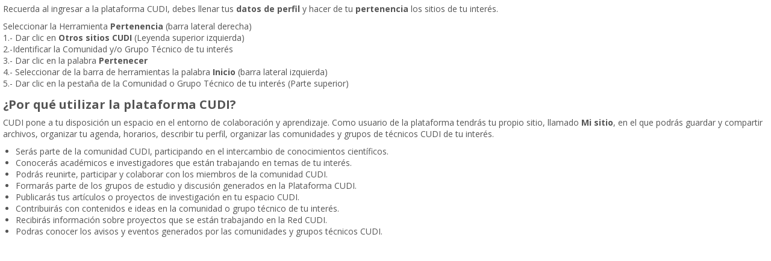

--- FILE ---
content_type: text/html;charset=UTF-8
request_url: https://virtual.cudi.edu.mx/access/content/public/server_info.html
body_size: 1298
content:
<!DOCTYPE html>
<html>
  <head>
    <meta http-equiv="Content-Style-Type" content="text/css" /> 
    <meta name="viewport" content="width=device-width">
    <title>server_info.html</title>
    <link href="/library/skin/tool_base.css" type="text/css" rel="stylesheet" media="all" />
    <link href="/library/skin/morpheus-default/tool.css" type="text/css" rel="stylesheet" media="all" />
    <script type="text/javascript" src="/library/js/headscripts.js"></script>
    <style>body { padding: 5px !important; }</style>
  </head>
  <body>
<p>Recuerda al ingresar a la plataforma CUDI, debes llenar tus <strong>datos de perfil </strong>y hacer de tu <strong>pertenencia</strong> los sitios de tu inter&eacute;s.</p>

<p>Seleccionar la Herramienta <strong>Pertenencia</strong> (barra lateral derecha)<br />
1.- Dar clic en&nbsp;<strong>Otros sitios CUDI</strong>&nbsp;(Leyenda superior izquierda)<br />
2.-Identificar la Comunidad y/o Grupo T&eacute;cnico de tu inter&eacute;s<br />
3.- Dar clic en la palabra&nbsp;<strong>Pertenecer</strong><br />
4.- Seleccionar de la barra de herramientas la palabra&nbsp;<strong>Inicio</strong>&nbsp;(barra lateral izquierda)<br />
5.- Dar clic en la pesta&ntilde;a&nbsp;de la Comunidad o Grupo T&eacute;cnico&nbsp;de tu inter&eacute;s (Parte superior)</p>

<h2>&iquest;Por qu&eacute; utilizar la plataforma CUDI?</h2>

<p>CUDI pone a tu disposici&oacute;n un espacio en el entorno de colaboraci&oacute;n y aprendizaje. Como usuario de la plataforma tendr&aacute;s tu propio sitio, llamado&nbsp;<strong>Mi&nbsp;sitio</strong>, en el que podr&aacute;s guardar y compartir archivos, organizar tu agenda, horarios, describir tu perfil, organizar las comunidades y grupos de t&eacute;cnicos CUDI de tu inter&eacute;s.</p>

<ul>
	<li>Ser&aacute;s parte de la comunidad CUDI, participando en el intercambio de conocimientos cient&iacute;ficos.</li>
	<li>Conocer&aacute;s acad&eacute;micos e investigadores que est&aacute;n trabajando en temas de tu inter&eacute;s.</li>
	<li>Podr&aacute;s reunirte, participar y colaborar con los miembros de la comunidad CUDI.</li>
	<li>Formar&aacute;s parte de los grupos de estudio y discusi&oacute;n generados en la Plataforma CUDI.</li>
	<li>Publicar&aacute;s tus art&iacute;culos o proyectos de investigaci&oacute;n en tu espacio CUDI.</li>
	<li>Contribuir&aacute;s con contenidos e ideas en la comunidad o grupo t&eacute;cnico de tu inter&eacute;s.</li>
	<li>Recibir&aacute;s informaci&oacute;n sobre proyectos que se est&aacute;n trabajando en la Red CUDI.</li>
	<li>Podras conocer los avisos y eventos generados por las comunidades y grupos t&eacute;cnicos CUDI.</li>
</ul>
<!--
<p>Una vez en la plataforma CUDI, tambi&eacute;n podr&aacute;s hacer uso de herramientas como:</p>

<p><a href="http://www.cudi.edu.mx/content/vc-espresso-conferencia-web" target="_blank">VC-Espresso&nbsp;</a></p>

<p><a href="http://www.cudi.edu.mx/content/sivic-redclara" target="_blank">SIVIC</a>&nbsp;</p>

<p><a href="http://www.cudi.edu.mx/content/envio" target="_blank">eNVIO</a>&nbsp;</p>

<p><a href="http://www.cudi.edu.mx/content/fondos-y-socios-redclara" target="_blank">Fondos RedCLARA</a></p>
-->
  </body>
</html>


--- FILE ---
content_type: text/css
request_url: https://virtual.cudi.edu.mx/library/skin/tool_base.css
body_size: 6586
content:
/* tool-base.css  - base values - focus on positioning, margins, paddings 
- all skins can participate in these shared definitions 
- and still style things differently in their skin*/
@media print  {
   body {
	font-size: 9pt !important;
	margin: 0 !important;
	padding: 0 !important;
}

	h3, h4, h5, h6{
	width: 50%;
}

.itemAction, .act, .navPanel, .screenOnly {
	display: none;
}

	a:link, a:visited{
	text-decoration: underline !important;
}

	table{
	font-size: inherit !important;
}

	.listHier th {
	background: var(--sakai-background-color-1) !important;
	font-weight: bold !important;
	border-bottom: 1px dashed var(--sakai-border-color);
}

	.portletBody {
	padding: 0 !important;
}

}
/* SECTION 1 - STANDARD COMPONENTS*/
body{
	padding: 0;
	margin: 0;
}

hr{
	height: 0;
}

h3,h4,h5, h6{
	padding: .2em 0;
}

a img{
	border: 0;
}

fieldset{
	border: none;
	margin-top: 1em;
	padding: 0;
}

legend{
	font-weight: bold;
	color: var(--sakai-text-color-1);
	font-size: 100%;
	margin-left: 0;
	padding-left: 0;
}

iframe{
	margin-top: 2px;
}

table{
	font-size: 1em;
}
code {
	font-family: verdana, arial, helvetica, sans-serif;
	font-size:1em;
}

/* SECTION 2 - LAYOUT*/
/*only child of body (example: any tool)*/
.portletMainWrap > .portletBody {
    word-wrap:break-word
}
.portletMainWrap > .portletBody img {
    max-width: 100%;
    height: auto !important;
}
.helpBody {
	padding: 0 1em 1em 1em
	} 


/*for web content - 2 states of the body > div that used instead of div.portletBody in web content), with toolbar, without*/
/*see  a course site web contentn tool  - as instructor and as student - ends with a IE hack needed to make the make the bottom scrolbar (when present) behave.*/
/*the margin/padding adjustments for both are to avoid https://bugzilla.mozilla.org/show_bug.cgi?id=361768 they essentially tuck the iframe borders "underneath" the outside of the containing block*/
.wcwmenu{
	padding: .1em 0;
	margin: -.2em 0;
}
.wcwomenu{
	padding: 0;
	margin: -.1em 0 -1em 0;
}

* html #wciframe{
	margin-bottom:1em
}

/* SECTION 3 - TABULAR DATA LAYOUTS*/
/*itemSummary: table for displaying the details of an item - layout is th-td, th-td*/
/*see an announcement*/
.itemSummary, .itemSummaryLite{
	margin: .5em 0;
}

/*format the th - since jsf cannot do <th> vertically in a column,
 certain tds are classed (header) in jsf based tools to render the same as the th*/
.itemSummary th, .itemSummary td.header, .itemSummaryHeader, .itemSummaryLite td.header{
	font-weight: bold;
	color: var(--sakai-text-color-1);
	white-space: nowrap;
	vertical-align: top;
	text-align: left;
	padding: .3em 1em .3em .3em;
}

.itemSummaryHeader, .itemSummaryValue {
	padding: .3em 1em .3em .3em;
}

table.itemSummary td, td.itemSummaryLite{
	text-align: left;
	padding: .3em 1em;
	vertical-align: top;
}

table.itemSummary caption, caption.itemSummaryLite {
	text-align: left;
	font-weight: bold;
	padding: 1em 0 0 0;
}

/*table and cells for displaying a flat or hierarchical list of tabular data*/
/*see an annoucement, assignment list*/
table.listHier{
	font-size: 1em;
	width: 100%;
	clear: both;
	margin-top: .5em;
	border:none; /*keep ff from giving it a border*/
}

table.listHier th{
	font-weight: normal;
	text-align: left;
	white-space: nowrap;
	padding: .3em;
}

table.listHier td{
	padding: .3em;
}

table.listHier td img{
	margin-right: .2em;
	vertical-align: text-top;
}

table.listHier td a:hover,
table.listHier th a:hover{
	text-decoration: none;
}

/*a column in a table that contains only a very small icon - all cells in the column have that class */
/*see an announcement list where one announcement has an attachment*/
table.listHier .attach{
	width: 24px;
}

/*make the currently sorted column header text bold,apply to <th> tag*/
/*see gradebook roster*/
.currentSort{
	font-weight: bold;
}

/*make the not currently sorted column header text not bold,apply to <th> tag*/
/*see gradebook roster*/
.notCurrentSort{
	font-weight: normal;
	text-decoration: none;
}

/*list used everywhere to list attachments to an item*/
/*see an announcement with attachments*/
ul.attachList{
	margin: 1em 0;
	padding: 0;
}

ul.attachList img{
	vertical-align: middle;
	margin: 0 1em 0 0;
}

ul.attachList li{
	list-style: none;
	margin: 0 0 .3em 0;
}

/*SECTION 4 -  NAVIGATION */
/*navPanel is the parent of any navigation subpanel - provides for clearing the floats of the inner pannels, styling of pannel groups*/
/*see announcement list*/
.navPanel{
	clear: both;
	margin: 5px 0 0 0;
	overflow: hidden;
	height: 100%;
}

/*searchNav panel has a special text input*/
.searchNav input.searchField{
	padding: 2px;
}

/*for abc or 123 navigators*/
/*not sure where used - samigo?*/
span.abc{
	letter-spacing: .2em;
	color: var(--sakai-text-color-2);
}

span.abc a:hover{
	font-weight: bold;
	color: var(--errorBanner-color);
	text-decoration: none;
}

span.abc a,span.abc a:link{
	font-weight: bold;
}

/*navigator for a view's global actions (i.e. actions not associated with particular items)*/
/*used in samigo - gradebook*/
.navViewAction{
	background-color: var(--sakai-background-color-2);
	text-align: center;
	font-size: .8em;
	padding: .3em;
	vertical-align: middle;
}

table.discTria img, .topicHeadings img,  .msgHeadings img{
	vertical-align: text-top;
	margin:0 .3em;
}
.discTria h4{
	display:inline;
}
.discTria .itemAction a{
	border:1px solid var(--sakai-border-color) !important;
	padding:.3em .6em !important;
	background:var(--sakai-background-color-2);
	
}
.discTria .itemAction a:hover{
	border:1px solid var(--sakai-border-color) !important;
	background:var(--sakai-background-color-1);
}


/*a block that contains a twistie and a title - used to hide then reveal optional elements*/
/*see or preview an assignment*/
.discTria{
	background-color: var(--sakai-background-color-2);
	padding: .3em;
}

/*block to act on items it is listed under*/
/*see list of links under an assignment in assignment list*/
.itemAction{
	font-size: .85em;
	margin: .1em 0 0 .5em;
	line-height: 1.6em;
	color: var(--sakai-text-color-1);
	padding: 2px;
}

/*itemAction will become a list for 2.6*/
.itemAction li{
	list-style: none;
	display: inline;
}
h4 + div.itemAction{
	margin: .1em 0 0 1.5em;
}

/*SECTION 6 MESSAGES */
/*for status text in wizards
ie - site creation*/
.step{
	background-color: var(--sakai-background-color-2);
	padding: .3em .5em;
}

/*for instructions*/
/*create an announcement*/
.instruction{
	line-height: 1.3em;
	margin: .5em 0;
}

/* indicate status change */
/*see: join or unjoin sites*/
.information{
	background-color: transparent;
	background-image: url('images/info.gif');
	background-position: 5px 5px;
	background-repeat: no-repeat;
	border: 1px solid var(--sakai-border-color);
	display: block;
	width: 80%;
	clear: both;
	color: var(--sakai-text-color-1);
	font-size: 1em;
	margin: 5px 0px;
	padding: 5px 5px 5px 25px !important;
}

/*indicate success*/
/*see: create a gradebook assignment*/
.success{
	background-color: var(--successBanner-bgcolor);
	background-image: url('images/check.gif');
	background-position: 5px 5px;
	background-repeat: no-repeat;
	border: 1px solid var(--successBanner-bordercolor);
	display: block;
	width: 80%;
	clear: both;
	color: var(--successBanner-color);
	font-size: 1em;
	margin: 5px 0px;
	padding: 5px 5px 5px 25px !important;
}

/*indicate failed validation, non-system errors*/
/*TODO: consolidate - validationEmbedded used in gradebook, validation in many places, alertMessage legacy*/
/*see: create an announcement but "forget" to give it a title*/
ul.alertMessage{
   list-style-type: none;
}
/*yet another way to indicate a field that failed validation - treats just the label color via inheritance*/
/*create a resource but forget a required field*/
.validFail label{
	color: var(--errorBanner-color) !important;
}

/*when displaying a validaiton failure inline (used with a span)*/
.alertMessageInline{
	background: var(--errorBanner-bgcolor) url(images/warn.gif) 5px 5px no-repeat;
	border: 1px solid var(--errorBanner-bordercolor);
	width: 80%;
	font-size: 1em;
	color: var(--errorBanner-color);
	margin: 5px 0px 5px 0;
	padding: 5px 5px 5px 25px;
}

/*highlight certain texts*/
/*see: assignment due date in list*/
.highlight{
	color: var(--sakai-hightlight-color);
	font-weight:bold;
}

/*see: top of resources*/
.breadCrumb{
	clear: both;
	margin: 1em 0;
}

/*see: top of resources*/
h3 .breadCrumb{
	clear: both;
	font-size: .8em;
}

/* SECTION 5 INDENTING CLASSES:use these classes with <div> blocks to structure layout hierarchically.*/
.indnt0,.tier0{
	margin-left: 0;
}

.indnt1,.tier1{
	margin-left: 1em;
}

.indnt2,.tier2{
	margin-left: 2em;
}

.indnt3,.tier3{
	margin-left: 3em;
}

.indnt4,.tier4{
	margin-left: 4em;
}

.indnt5,.tier5{
	margin-left: 5em;
}

.indnt6,.tier6{
	margin-left: 6em;
}

.indnt7,.tier7{
	margin-left: 7em;
}

.indnt8,.tier8{
	margin-left: 8em;
}

.indnt9,.tier9{
	margin-left: 9em;
}

.indnt10,.tier10{
	margin-left: 10em;
}

.pad0{
	padding-left: 0;
}

/*SECTION 7 DATA PANELS*/
/*panels of normal text can have a header (ie - title) and a footer element (ie - metadata such as author, date, etc)*/
/*see synoptic view of announcements*/
h3.textPanelHeader,h4.textPanelHeader,h5.textPanelHeader, h6.textPanelHeader{
	font-size: 1em;
	color: var(--sakai-text-color-1);
	margin: 1em 1em .2em 0;
}

.textPanel{
	margin: .5em 0;
}

.textPanel > div.disc * {
	margin: inherit;
}

.textPanel > div.disc p {
	margin: 5px 0;
}

.textPanelFooter{
	font-size: 85%;
	margin: 0;
	color: var(--sakai-text-color-1);
	font-weight: normal;
}

/*for panels that "look" like forms but are read only ie. assignment preview - student view*/
/*see: preview an assignment - view the student view*/
.inopPanel {
	border: 1px solid var(--sakai-border-color);
	padding: 1em;
	background: var(--sakai-background-color-1) url(images/ib.gif) top left repeat;
}

/*to highlight info or controls in some high threshhold situations*/
/*do an assignment that requires honor code check as a student*/
.highlightPanel {
	margin: 1em 0;
}

/*to isolate blocks of data in low threshhold situations*/
/*see admin / memory / status*/
.infoPanel{
	padding: .3em;
	width: 99%;
}

.infoPanelHead{
	padding: .3em;
}

/*for separating data blocks*/
hr.itemSeparator{
	height: 1px;
	border-style: solid;
	border-width: 1px 0 0 0;
}

/* SECTION 8 FORM ELEMENTS
	all form elements are formed by a label/input pair wrapped in a block - with JSF based tools it is another matter 
	.shorttext - label / input (type=text)
	.filepicker - label / input (type=file)
	.longtext - label / textarea
	.checkbox - input (type=checkbox or radio)
	*/
	
/*	see: create a resource*/
	
.shorttext{
	clear:both;
}

#attachForm .shorttext label, #attachForm .filepicker  label{
	min-width: 19.5em;
}

.shorttext input.disabled{
	background:var(--sakai-background-color-2);
}
textarea{
	margin-top: .5em;
}

/*border that needs to match the background to avoid some tedious problems in IE	*/
.checkbox{
	margin: .2em 0;
}

/*certain longtext/label pairs need to display label and control on separate lines - their label is classed "block"*/
label.block{
	display: block;
}
/*all RT Editors should be composed of an iframe inside of a longtext div*/
/*bellow padding is to avoid FF ghost borders*/
.longtext iframe{
		padding: 0.2em 0em 0em 0em;
}

/*some forms need to be displayed inline*/
.inlineForm{
	margin: 0;
	padding: 0;
	display: inline;
}

.inlineForm a{
	border: none;
	background-color: transparent;
}

/*SECTION 9 MISC*/
/*all purpose clearing action when nature of prec or following items floating nature is in doubt*/
.clear {
	margin: 1em 0;
	clear: both;
}

/*informational texts intended for screen readers - renders offscreen*/
.skip, .fl-offScreen-hidden {
	position: absolute !important;
	height: 0px; width: 0px; 
	overflow: hidden;
	clip: rect(1px 1px 1px 1px); /* IE6, IE7 */
	clip: rect(1px, 1px, 1px, 1px);
	clip-path: polygon(0px 0px, 0px 0px,0px 0px, 0px 0px); 
}
/*"inactive" gets applied to a container whose children you want to make look grayed out (not inactive per se) - applies to all textual elements and images
placeholder till more standard way of doing it*/
.inactive img{
	filter:progid:DXImageTransform.Microsoft.Alpha(Opacity=50), progid:DXImageTransform.Microsoft.BasicImage(grayscale=1) !important;
	opacity:.50 !important;
}
.inactive *
{
	color: var(--sakai-text-color-disabled) !important;
}
.inactiveBack, .inactiveBack:hover{
    background:var(--sakai-background-color-2) !important;
}

/*external login form formatting*/
.login{
	margin: 5em auto;
	border: 1px solid var(--sakai-border-color);
	width: auto;
}

.login th{
	background-color: var(--sakai-background-color-2);
	padding: .5em;
	border-bottom: 1px solid var(--sakai-border-color);
}

.login td.logo{
	width: 13em;
	background:var(--sakai-background-color-1) url(../image/sakai.jpg) top left no-repeat
}

.login td.form, .login td.form{
	padding: .5em;
}

.loginform{
	color: var(--sakai-background-color-1);
}

.loginform label{
	color: var(--sakai-background-color-1);
}

.loginform td {
	padding: .3em;
	color: var(--sakai-background-color-1);
}

.loginform td #eid, .loginform td #pw {
	padding:.2em;
	font-family:verdana, arial, helvetica, sans-serif;
	border: 1px solid var(--sakai-border-color);
}

.loginform td #submit{
	color:var(--infoBanner-color);
	float: right;
}

.loginform td .loginsubmit {
        color:var(--infoBanner-color);
}

#login-choice {
	border-spacing: 0;
	text-align: center;
}

/*SECTION 10 JSF HACKS*/
/*Tools based on JSF have some unique rendering requirements dictated by the way jsf chooses to render standard html components*/
/* IE gives forms a top margin unless told not to
this affects jsf based tools*/
.portletBody form{
	margin-top: 0;
}

/*for jsf label/input pairs that need to be rendered in a table (because otherwise they will not work)*/
.jsfFormTable{
	padding: 0;
}

/*in order to get the label/imput pair to work in jsf, they need to be wrapped up in a table in 
order to display them in the same cell they need to be wrapped in a h:panelGroup, which for some
 reason renders as a span. In order for the required star to "show" that span needs to be a block
  level element. So - if the input is required, add the "required" class to the h:panelGroup
   (in addition to the shorttext, checkbox or longtext classes) pant, pant...*/
.jsfFormTable .required{
	display: block;
	margin-left: -.2em;
}

.jsfFormTable td{
	padding: .3em 0;
	vertical-align: top;
}

.jsfFormTable td .reqStar{
	margin: 0 .2em 0 0;
}

.jsfFormTable td .labelindnt{
	margin-left: 17.5em !important;
}

.jsfFormTable td .shorttext {
	margin: 0;
}

.jsfFormTable td .shorttext .syllabusLabel{
	display: inline-block;
}

.jsfFormTable td .shorttext label{
	width: 17em;
}

.jsfFormTable td .required input {
	margin-left: -.6em;
}

/*since jsf multiple radio are rendered in a table, substract the padding of the parent td with a negative margin */
td table.checkbox {
	margin: 0;
}

/*so that the same table does not inherit the padding from the parent*/
td table.checkbox td{
	padding: 0;
}

/*SECTION 11 WIDGETS*/
/*list manager - two side by side select items,children of table.sidebyside*/
/*see: preferences / tab management or site info / create a group*/

.sidebyside th{
	padding: .3em;
	text-align: left;
	font-weight: normal;
}

.sidebyside td{
	padding: .3em;
}

.sidebyside select{
	width: 18em;
}
.sidebyside select.notsbs{
	width: auto;
}

/*messagecenter stuff*/
.msgAdvSearch {
	float:right;
}

.msgNav{
float:right;
text-align: right;
white-space: nowrap;
}
.unreadMsg{
font-weight: bold;
}

.bordered{
	border: 1px solid var(--sakai-border-color);
	padding: 0.5em;
}
/*span surrounding folder icons - used to decorate them (new in dropbox, locked, etc.)
a fake border makes the icon and the title align for IE8*/
span.nil{
	border:0px solid transparent
}
span.nil a{
	border:0px solid transparent
}

/*any list (ul) of messages in a synoptic list view*/
.synopticList{
	margin:0;
	padding:0;
	list-style: none;
    height:100%;
    overflow: hidden;
}
/*a list item - children are h3.textPanelHeader, p.textPanelFooter, div.textPanel*/
.synopticList li{ 
	padding:0;
	margin:.5em 0 ;
} 

.audioaudio {
    visibility: hidden\9;
    visibility: hidden\10;
}

.audioobject {
    visibility: hidden;
    visibility: visible\9;
    visibility: visible\10;
}

blockquote {
  background: var(--sakai-background-color-2);
  border-left: 6px solid var(--sakai-background-color-3);
  margin: 1.5em 10px;
  padding: 0.5em 10px;
  quotes: "\201C""\201D""\2018""\2019";
}
blockquote:before {
  color: var(--sakai-text-color-disabled);
  content: open-quote;
  font-size: 3em; 
  line-height: 0.1em;
  margin-right: 0.25em;
  vertical-align: -0.4em;
}
blockquote:after {
  color: var(--sakai-text-color-disabled);
  content: close-quote;
  font-size: 3em;
  line-height: 0.1em;
  margin-right: 0.25em;
  vertical-align: -0.4em;
}
blockquote p {
  display: inline;
}

/*From https://github.com/trentrichardson/jQuery-Timepicker-Addon/blob/master/src/jquery-ui-timepicker-addon.css for lang-datepicker.js*/
.ui-timepicker-div .ui-widget-header { margin-bottom: 8px; }
.ui-timepicker-div dl { text-align: left; margin-bottom: 8px;}
.ui-timepicker-div dl dt { float: left; clear:left; padding: 0; }
.ui-timepicker-div dl dd { margin: 0 0 8px 40%; }
.ui-timepicker-div td { font-size: 90%; }
.ui-tpicker-grid-label { background: none; border: none; margin: 0; padding: 0; }
.ui-timepicker-div .ui_tpicker_unit_hide{ display: none; }

.ui-timepicker-div .ui_tpicker_time .ui_tpicker_time_input { background: none; border: none; outline: none; border-bottom: solid 1px var(--sakai-border-color); width: 95%; }
.ui-timepicker-div .ui_tpicker_time .ui_tpicker_time_input:focus { border-bottom-color: var(--sakai-active-color-3); }

.ui-timepicker-rtl{ direction: rtl; }
.ui-timepicker-rtl dl { text-align: right; padding: 0 5px 0 0; }
.ui-timepicker-rtl dl dt{ float: right; clear: right; }
.ui-timepicker-rtl dl dd { margin: 0 40% 10px 10px; }

/* Shortened version style */
.ui-timepicker-div.ui-timepicker-oneLine { padding-right: 2px; }
.ui-timepicker-div.ui-timepicker-oneLine .ui_tpicker_time, 
.ui-timepicker-div.ui-timepicker-oneLine dt { display: none; }
.ui-timepicker-div.ui-timepicker-oneLine .ui_tpicker_time_label { display: block; padding-top: 2px; }
.ui-timepicker-div.ui-timepicker-oneLine dl { text-align: right; }
.ui-timepicker-div.ui-timepicker-oneLine dl dd, 
.ui-timepicker-div.ui-timepicker-oneLine dl dd > div { display:inline-block; margin:0; }
.ui-timepicker-div.ui-timepicker-oneLine dl dd.ui_tpicker_minute:before,
.ui-timepicker-div.ui-timepicker-oneLine dl dd.ui_tpicker_second:before { content:':'; display:inline-block; }
.ui-timepicker-div.ui-timepicker-oneLine dl dd.ui_tpicker_millisec:before,
.ui-timepicker-div.ui-timepicker-oneLine dl dd.ui_tpicker_microsec:before { content:'.'; display:inline-block; }
.ui-timepicker-div.ui-timepicker-oneLine .ui_tpicker_unit_hide,
.ui-timepicker-div.ui-timepicker-oneLine .ui_tpicker_unit_hide:before{ display: none; }

.ui-timepicker-div span.ui-button-icon.ui-icon {top: 50%; left: 50%; }

/*jQuery Datepicker button class*/
.ui-datepicker-trigger{font-size:1em;margin-left: 4px;}
.ui-datepicker-trigger:hover{font-size:1em;}
.ui-datepicker-trigger span.fa{color: var(--button-text-color);}
.ui-datepicker-trigger:hover span.fa{color: var(--button-hover-text-color);}
.ui-datepicker-trigger:active span.fa{color: var(--button-active-text-color);}
.ui-datepicker.ui-widget.ui-widget-content {
	background:var(--sakai-background-color-1);
	border: 1px solid var(--sakai-border-color);
	color: var(--sakai-text-color-1);
}
.ui-datepicker .ui-widget-content {
	border:none;
}
.ui-datepicker .ui-datepicker-header {
	background:var(--sakai-background-color-1);
	border:none;
}
.ui-datepicker .ui-icon {
	filter: var(--sakai-image-invert);
}

.ui-datepicker .ui-datepicker-next.ui-state-hover,
.ui-datepicker .ui-datepicker-next.ui-state-focus,
.ui-datepicker .ui-datepicker-prev.ui-state-hover,
.ui-datepicker .ui-datepicker-prev.ui-state-focus {
	background: var(--button-hover-background);
	border-color: var(--button-hover-border-color);
}
.ui-datepicker .ui-state-default,
.ui-datepicker .ui-datepicker-calendar .ui-state-default {
	background:var(--sakai-background-color-1);
	color: var(--sakai-text-color-1);
	border-color: transparent;
}
.ui-datepicker .ui-datepicker-calendar .ui-state-default.ui-state-hover {
	background: var(--sakai-active-color-1);
}

.ui-datepicker .ui-datepicker-calendar .ui-state-default.ui-state-highlight {
	color: var(--sakai-color-gold--darker-7);
	background: var(--sakai-color-gold--lighter-7);
}
.ui-datepicker .ui-datepicker-calendar .ui-state-default.ui-state-active {
	background: var(--sakai-active-color-3);
}
.ui-datepicker .ui-datepicker-calendar .ui-state-default.ui-state-active.ui-state-highlight {
	background: var(--sakai-active-color-3);
	color: var(--sakai-text-color-3);
}
.ui-datepicker .ui-datepicker-calendar .ui-state-disabled.ui-datepicker-unselectable {
	background: var(--sakai-background-color-1);
	opacity: 1;
	border-color: var(--sakai-background-color-1);
}


/* css for duplicate site alert*/
#flashNotif  a.flashNotifClose {
    text-decoration: none;
    font-size:120%;
    position:absolute;
    top:5px;
    right:5px;
}
#flashNotif {
    position: fixed;
    top: 45px;
    left: 30%;
    right: 30%;
    padding: 15px;
    border: 1px solid var(--warnBanner-bordercolor);
    background: var(--warnBanner-bgcolor);
	color: var(--warnBanner-color);
    -webkit-border-radius: 3px;
    -moz-border-radius: 3px;
    border-radius: 3px;
    box-shadow: var(--elevation-2dp);
    vertical-align: middle;
}
